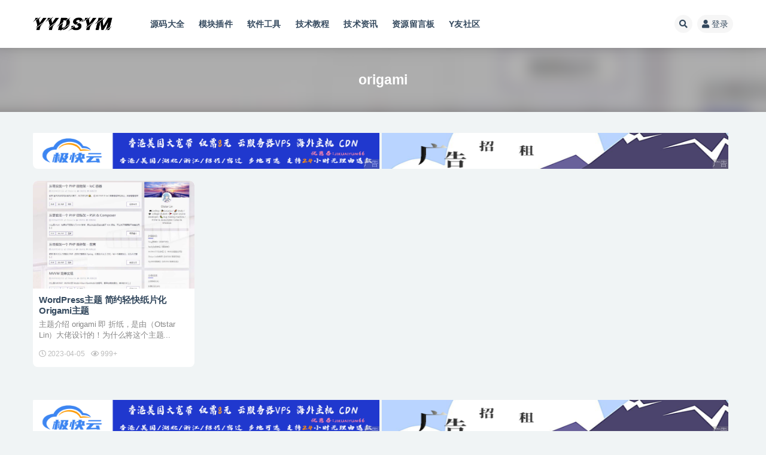

--- FILE ---
content_type: text/html; charset=UTF-8
request_url: https://www.yydsym.com/tag/origami
body_size: 10226
content:
<!doctype html>
<html lang="zh-Hans">
<head>
<meta http-equiv="Content-Type" content="text/html; charset=UTF-8">
<meta name="viewport" content="width=device-width, initial-scale=1, minimum-scale=1, maximum-scale=1">
<link rel="profile" href="https://gmpg.org/xfn/11">
<title>origami-YYDS源码网</title>
<meta name='robots' content='max-image-preview:large' />
<link href="https://www.yydsym.com/wp-content/themes/ripro-v2/assets/img/favicon.ico" rel="icon">
<style id='wp-img-auto-sizes-contain-inline-css'>
img:is([sizes=auto i],[sizes^="auto," i]){contain-intrinsic-size:3000px 1500px}
/*# sourceURL=wp-img-auto-sizes-contain-inline-css */
</style>
<style id='wp-block-library-inline-css'>
:root{--wp-block-synced-color:#7a00df;--wp-block-synced-color--rgb:122,0,223;--wp-bound-block-color:var(--wp-block-synced-color);--wp-editor-canvas-background:#ddd;--wp-admin-theme-color:#007cba;--wp-admin-theme-color--rgb:0,124,186;--wp-admin-theme-color-darker-10:#006ba1;--wp-admin-theme-color-darker-10--rgb:0,107,160.5;--wp-admin-theme-color-darker-20:#005a87;--wp-admin-theme-color-darker-20--rgb:0,90,135;--wp-admin-border-width-focus:2px}@media (min-resolution:192dpi){:root{--wp-admin-border-width-focus:1.5px}}.wp-element-button{cursor:pointer}:root .has-very-light-gray-background-color{background-color:#eee}:root .has-very-dark-gray-background-color{background-color:#313131}:root .has-very-light-gray-color{color:#eee}:root .has-very-dark-gray-color{color:#313131}:root .has-vivid-green-cyan-to-vivid-cyan-blue-gradient-background{background:linear-gradient(135deg,#00d084,#0693e3)}:root .has-purple-crush-gradient-background{background:linear-gradient(135deg,#34e2e4,#4721fb 50%,#ab1dfe)}:root .has-hazy-dawn-gradient-background{background:linear-gradient(135deg,#faaca8,#dad0ec)}:root .has-subdued-olive-gradient-background{background:linear-gradient(135deg,#fafae1,#67a671)}:root .has-atomic-cream-gradient-background{background:linear-gradient(135deg,#fdd79a,#004a59)}:root .has-nightshade-gradient-background{background:linear-gradient(135deg,#330968,#31cdcf)}:root .has-midnight-gradient-background{background:linear-gradient(135deg,#020381,#2874fc)}:root{--wp--preset--font-size--normal:16px;--wp--preset--font-size--huge:42px}.has-regular-font-size{font-size:1em}.has-larger-font-size{font-size:2.625em}.has-normal-font-size{font-size:var(--wp--preset--font-size--normal)}.has-huge-font-size{font-size:var(--wp--preset--font-size--huge)}.has-text-align-center{text-align:center}.has-text-align-left{text-align:left}.has-text-align-right{text-align:right}.has-fit-text{white-space:nowrap!important}#end-resizable-editor-section{display:none}.aligncenter{clear:both}.items-justified-left{justify-content:flex-start}.items-justified-center{justify-content:center}.items-justified-right{justify-content:flex-end}.items-justified-space-between{justify-content:space-between}.screen-reader-text{border:0;clip-path:inset(50%);height:1px;margin:-1px;overflow:hidden;padding:0;position:absolute;width:1px;word-wrap:normal!important}.screen-reader-text:focus{background-color:#ddd;clip-path:none;color:#444;display:block;font-size:1em;height:auto;left:5px;line-height:normal;padding:15px 23px 14px;text-decoration:none;top:5px;width:auto;z-index:100000}html :where(.has-border-color){border-style:solid}html :where([style*=border-top-color]){border-top-style:solid}html :where([style*=border-right-color]){border-right-style:solid}html :where([style*=border-bottom-color]){border-bottom-style:solid}html :where([style*=border-left-color]){border-left-style:solid}html :where([style*=border-width]){border-style:solid}html :where([style*=border-top-width]){border-top-style:solid}html :where([style*=border-right-width]){border-right-style:solid}html :where([style*=border-bottom-width]){border-bottom-style:solid}html :where([style*=border-left-width]){border-left-style:solid}html :where(img[class*=wp-image-]){height:auto;max-width:100%}:where(figure){margin:0 0 1em}html :where(.is-position-sticky){--wp-admin--admin-bar--position-offset:var(--wp-admin--admin-bar--height,0px)}@media screen and (max-width:600px){html :where(.is-position-sticky){--wp-admin--admin-bar--position-offset:0px}}

/*# sourceURL=wp-block-library-inline-css */
</style><style id='global-styles-inline-css'>
:root{--wp--preset--aspect-ratio--square: 1;--wp--preset--aspect-ratio--4-3: 4/3;--wp--preset--aspect-ratio--3-4: 3/4;--wp--preset--aspect-ratio--3-2: 3/2;--wp--preset--aspect-ratio--2-3: 2/3;--wp--preset--aspect-ratio--16-9: 16/9;--wp--preset--aspect-ratio--9-16: 9/16;--wp--preset--color--black: #000000;--wp--preset--color--cyan-bluish-gray: #abb8c3;--wp--preset--color--white: #ffffff;--wp--preset--color--pale-pink: #f78da7;--wp--preset--color--vivid-red: #cf2e2e;--wp--preset--color--luminous-vivid-orange: #ff6900;--wp--preset--color--luminous-vivid-amber: #fcb900;--wp--preset--color--light-green-cyan: #7bdcb5;--wp--preset--color--vivid-green-cyan: #00d084;--wp--preset--color--pale-cyan-blue: #8ed1fc;--wp--preset--color--vivid-cyan-blue: #0693e3;--wp--preset--color--vivid-purple: #9b51e0;--wp--preset--gradient--vivid-cyan-blue-to-vivid-purple: linear-gradient(135deg,rgb(6,147,227) 0%,rgb(155,81,224) 100%);--wp--preset--gradient--light-green-cyan-to-vivid-green-cyan: linear-gradient(135deg,rgb(122,220,180) 0%,rgb(0,208,130) 100%);--wp--preset--gradient--luminous-vivid-amber-to-luminous-vivid-orange: linear-gradient(135deg,rgb(252,185,0) 0%,rgb(255,105,0) 100%);--wp--preset--gradient--luminous-vivid-orange-to-vivid-red: linear-gradient(135deg,rgb(255,105,0) 0%,rgb(207,46,46) 100%);--wp--preset--gradient--very-light-gray-to-cyan-bluish-gray: linear-gradient(135deg,rgb(238,238,238) 0%,rgb(169,184,195) 100%);--wp--preset--gradient--cool-to-warm-spectrum: linear-gradient(135deg,rgb(74,234,220) 0%,rgb(151,120,209) 20%,rgb(207,42,186) 40%,rgb(238,44,130) 60%,rgb(251,105,98) 80%,rgb(254,248,76) 100%);--wp--preset--gradient--blush-light-purple: linear-gradient(135deg,rgb(255,206,236) 0%,rgb(152,150,240) 100%);--wp--preset--gradient--blush-bordeaux: linear-gradient(135deg,rgb(254,205,165) 0%,rgb(254,45,45) 50%,rgb(107,0,62) 100%);--wp--preset--gradient--luminous-dusk: linear-gradient(135deg,rgb(255,203,112) 0%,rgb(199,81,192) 50%,rgb(65,88,208) 100%);--wp--preset--gradient--pale-ocean: linear-gradient(135deg,rgb(255,245,203) 0%,rgb(182,227,212) 50%,rgb(51,167,181) 100%);--wp--preset--gradient--electric-grass: linear-gradient(135deg,rgb(202,248,128) 0%,rgb(113,206,126) 100%);--wp--preset--gradient--midnight: linear-gradient(135deg,rgb(2,3,129) 0%,rgb(40,116,252) 100%);--wp--preset--font-size--small: 13px;--wp--preset--font-size--medium: 20px;--wp--preset--font-size--large: 36px;--wp--preset--font-size--x-large: 42px;--wp--preset--spacing--20: 0.44rem;--wp--preset--spacing--30: 0.67rem;--wp--preset--spacing--40: 1rem;--wp--preset--spacing--50: 1.5rem;--wp--preset--spacing--60: 2.25rem;--wp--preset--spacing--70: 3.38rem;--wp--preset--spacing--80: 5.06rem;--wp--preset--shadow--natural: 6px 6px 9px rgba(0, 0, 0, 0.2);--wp--preset--shadow--deep: 12px 12px 50px rgba(0, 0, 0, 0.4);--wp--preset--shadow--sharp: 6px 6px 0px rgba(0, 0, 0, 0.2);--wp--preset--shadow--outlined: 6px 6px 0px -3px rgb(255, 255, 255), 6px 6px rgb(0, 0, 0);--wp--preset--shadow--crisp: 6px 6px 0px rgb(0, 0, 0);}:where(.is-layout-flex){gap: 0.5em;}:where(.is-layout-grid){gap: 0.5em;}body .is-layout-flex{display: flex;}.is-layout-flex{flex-wrap: wrap;align-items: center;}.is-layout-flex > :is(*, div){margin: 0;}body .is-layout-grid{display: grid;}.is-layout-grid > :is(*, div){margin: 0;}:where(.wp-block-columns.is-layout-flex){gap: 2em;}:where(.wp-block-columns.is-layout-grid){gap: 2em;}:where(.wp-block-post-template.is-layout-flex){gap: 1.25em;}:where(.wp-block-post-template.is-layout-grid){gap: 1.25em;}.has-black-color{color: var(--wp--preset--color--black) !important;}.has-cyan-bluish-gray-color{color: var(--wp--preset--color--cyan-bluish-gray) !important;}.has-white-color{color: var(--wp--preset--color--white) !important;}.has-pale-pink-color{color: var(--wp--preset--color--pale-pink) !important;}.has-vivid-red-color{color: var(--wp--preset--color--vivid-red) !important;}.has-luminous-vivid-orange-color{color: var(--wp--preset--color--luminous-vivid-orange) !important;}.has-luminous-vivid-amber-color{color: var(--wp--preset--color--luminous-vivid-amber) !important;}.has-light-green-cyan-color{color: var(--wp--preset--color--light-green-cyan) !important;}.has-vivid-green-cyan-color{color: var(--wp--preset--color--vivid-green-cyan) !important;}.has-pale-cyan-blue-color{color: var(--wp--preset--color--pale-cyan-blue) !important;}.has-vivid-cyan-blue-color{color: var(--wp--preset--color--vivid-cyan-blue) !important;}.has-vivid-purple-color{color: var(--wp--preset--color--vivid-purple) !important;}.has-black-background-color{background-color: var(--wp--preset--color--black) !important;}.has-cyan-bluish-gray-background-color{background-color: var(--wp--preset--color--cyan-bluish-gray) !important;}.has-white-background-color{background-color: var(--wp--preset--color--white) !important;}.has-pale-pink-background-color{background-color: var(--wp--preset--color--pale-pink) !important;}.has-vivid-red-background-color{background-color: var(--wp--preset--color--vivid-red) !important;}.has-luminous-vivid-orange-background-color{background-color: var(--wp--preset--color--luminous-vivid-orange) !important;}.has-luminous-vivid-amber-background-color{background-color: var(--wp--preset--color--luminous-vivid-amber) !important;}.has-light-green-cyan-background-color{background-color: var(--wp--preset--color--light-green-cyan) !important;}.has-vivid-green-cyan-background-color{background-color: var(--wp--preset--color--vivid-green-cyan) !important;}.has-pale-cyan-blue-background-color{background-color: var(--wp--preset--color--pale-cyan-blue) !important;}.has-vivid-cyan-blue-background-color{background-color: var(--wp--preset--color--vivid-cyan-blue) !important;}.has-vivid-purple-background-color{background-color: var(--wp--preset--color--vivid-purple) !important;}.has-black-border-color{border-color: var(--wp--preset--color--black) !important;}.has-cyan-bluish-gray-border-color{border-color: var(--wp--preset--color--cyan-bluish-gray) !important;}.has-white-border-color{border-color: var(--wp--preset--color--white) !important;}.has-pale-pink-border-color{border-color: var(--wp--preset--color--pale-pink) !important;}.has-vivid-red-border-color{border-color: var(--wp--preset--color--vivid-red) !important;}.has-luminous-vivid-orange-border-color{border-color: var(--wp--preset--color--luminous-vivid-orange) !important;}.has-luminous-vivid-amber-border-color{border-color: var(--wp--preset--color--luminous-vivid-amber) !important;}.has-light-green-cyan-border-color{border-color: var(--wp--preset--color--light-green-cyan) !important;}.has-vivid-green-cyan-border-color{border-color: var(--wp--preset--color--vivid-green-cyan) !important;}.has-pale-cyan-blue-border-color{border-color: var(--wp--preset--color--pale-cyan-blue) !important;}.has-vivid-cyan-blue-border-color{border-color: var(--wp--preset--color--vivid-cyan-blue) !important;}.has-vivid-purple-border-color{border-color: var(--wp--preset--color--vivid-purple) !important;}.has-vivid-cyan-blue-to-vivid-purple-gradient-background{background: var(--wp--preset--gradient--vivid-cyan-blue-to-vivid-purple) !important;}.has-light-green-cyan-to-vivid-green-cyan-gradient-background{background: var(--wp--preset--gradient--light-green-cyan-to-vivid-green-cyan) !important;}.has-luminous-vivid-amber-to-luminous-vivid-orange-gradient-background{background: var(--wp--preset--gradient--luminous-vivid-amber-to-luminous-vivid-orange) !important;}.has-luminous-vivid-orange-to-vivid-red-gradient-background{background: var(--wp--preset--gradient--luminous-vivid-orange-to-vivid-red) !important;}.has-very-light-gray-to-cyan-bluish-gray-gradient-background{background: var(--wp--preset--gradient--very-light-gray-to-cyan-bluish-gray) !important;}.has-cool-to-warm-spectrum-gradient-background{background: var(--wp--preset--gradient--cool-to-warm-spectrum) !important;}.has-blush-light-purple-gradient-background{background: var(--wp--preset--gradient--blush-light-purple) !important;}.has-blush-bordeaux-gradient-background{background: var(--wp--preset--gradient--blush-bordeaux) !important;}.has-luminous-dusk-gradient-background{background: var(--wp--preset--gradient--luminous-dusk) !important;}.has-pale-ocean-gradient-background{background: var(--wp--preset--gradient--pale-ocean) !important;}.has-electric-grass-gradient-background{background: var(--wp--preset--gradient--electric-grass) !important;}.has-midnight-gradient-background{background: var(--wp--preset--gradient--midnight) !important;}.has-small-font-size{font-size: var(--wp--preset--font-size--small) !important;}.has-medium-font-size{font-size: var(--wp--preset--font-size--medium) !important;}.has-large-font-size{font-size: var(--wp--preset--font-size--large) !important;}.has-x-large-font-size{font-size: var(--wp--preset--font-size--x-large) !important;}
/*# sourceURL=global-styles-inline-css */
</style>

<style id='classic-theme-styles-inline-css'>
/*! This file is auto-generated */
.wp-block-button__link{color:#fff;background-color:#32373c;border-radius:9999px;box-shadow:none;text-decoration:none;padding:calc(.667em + 2px) calc(1.333em + 2px);font-size:1.125em}.wp-block-file__button{background:#32373c;color:#fff;text-decoration:none}
/*# sourceURL=/wp-includes/css/classic-themes.min.css */
</style>
<link rel='stylesheet' id='bootstrap-css' href='https://www.yydsym.com/wp-content/themes/ripro-v2/assets/bootstrap/css/bootstrap.min.css?ver=4.6.0' media='all' />
<link rel='stylesheet' id='csf-fa5-css' href='https://www.yydsym.com/wp-content/themes/ripro-v2/assets/font-awesome/css/all.min.css?ver=5.14.0' media='all' />
<link rel='stylesheet' id='csf-fa5-v4-shims-css' href='https://www.yydsym.com/wp-content/themes/ripro-v2/assets/font-awesome/css/v4-shims.min.css?ver=5.14.0' media='all' />
<link rel='stylesheet' id='plugins-css' href='https://www.yydsym.com/wp-content/themes/ripro-v2/assets/css/plugins.css?ver=1.0.0' media='all' />
<link rel='stylesheet' id='app-css' href='https://www.yydsym.com/wp-content/themes/ripro-v2/assets/css/app.css?ver=4.9.0' media='all' />
<link rel='stylesheet' id='dark-css' href='https://www.yydsym.com/wp-content/themes/ripro-v2/assets/css/dark.css?ver=4.9.0' media='all' />
<script src="https://www.yydsym.com/wp-content/themes/ripro-v2/assets/js/jquery.min.js?ver=3.5.1" id="jquery-js"></script>
</head>
<body class="archive tag tag-origami tag-370 wp-theme-ripro-v2 hfeed navbar-sticky pagination-numeric no-off-canvas sidebar-none">
<div id="app" class="site">
	<header class="site-header">
    <div class="container">
	    <div class="navbar">
			  <div class="logo-wrapper">
          <a href="https://www.yydsym.com/">
        <img class="logo regular" src="https://www.yydsym.com/wp-content/themes/ripro-v2/assets/img/logo.png" alt="YYDS源码网">
      </a>
    
  </div> 
			<div class="sep"></div>
			<nav class="main-menu d-none d-lg-block">
			<ul id="menu-menu-1" class="nav-list u-plain-list"><li class="menu-item menu-item-type-taxonomy menu-item-object-category"><a href="https://www.yydsym.com/code">源码大全</a></li>
<li class="menu-item menu-item-type-taxonomy menu-item-object-category"><a href="https://www.yydsym.com/module">模块插件</a></li>
<li class="menu-item menu-item-type-taxonomy menu-item-object-category"><a href="https://www.yydsym.com/software">软件工具</a></li>
<li class="menu-item menu-item-type-taxonomy menu-item-object-category"><a href="https://www.yydsym.com/tutorial">技术教程</a></li>
<li class="menu-item menu-item-type-taxonomy menu-item-object-category"><a href="https://www.yydsym.com/news">技术资讯</a></li>
<li class="menu-item menu-item-type-post_type menu-item-object-page"><a href="https://www.yydsym.com/message-board">资源留言板</a></li>
<li class="menu-item menu-item-type-post_type_archive menu-item-object-question"><a href="https://www.yydsym.com/question">Y友社区</a></li>
</ul>			</nav>
			<div class="actions">
								<span class="btn btn-sm search-open navbar-button ml-2" rel="nofollow noopener noreferrer" data-action="omnisearch-open" data-target="#omnisearch" title="搜索"><i class="fas fa-search"></i></span>
														        				<a class="login-btn navbar-button ml-2" rel="nofollow noopener noreferrer" href="#"><i class="fa fa-user mr-1"></i>登录</a>
						        <div class="burger"></div>
		    </div>
	    </div>
    </div>
</header>
<div class="header-gap"></div><div class="term-bar post_tag">
	<div class="term-bg lazyload visible blur scale-12" data-bg="https://www.yydsym.com/wp-content/uploads/2023/04/1680701365-a02bb31f23cec06.png"></div>
	<div class="container m-auto">
	<h1 class="term-title">origami</h1>	</div>
</div>
	<main id="main" role="main" class="site-content">	

<!-- inline-mod  2 -->
<div class="archive-filter-2">
  <div class="container">
    <div class="filters">
      
    </div>
  </div>
</div>

	
	<div class="archive container">
		<div class="site_abc_wrap pc top"><div class="hengfuad">
        <span><a href="/go.php?url=https://www.jikuaiyun.com/cart" rel="nofollow" target="_blank"><img src="/wp-content/uploads/2024/05/1715329117-b6d767d2f8ed5d2.png" width="580"></a></span>
        <span><a href="/go.php?url=" rel="nofollow" target="_blank"><img src="/wp-content/themes/ripro-v2/assets/img/adzs.png" width="580"></a></span>
</div></div>		<div class="row">
			<div class="col-lg-12">
				<div class="content-area">
					<div class="row posts-wrapper scroll">
													
<div class="col-lg-5ths col-lg-3 col-md-4 col-6">

	<article id="post-462" class="post post-grid post-462 type-post status-publish format-standard hentry category-blog tag-origami tag-wordpress tag-369">

		
	    <div class="entry-media"><div class="placeholder" style="padding-bottom: 66.666666666667%"><a target="_blank" href="https://www.yydsym.com/code/blog/462.html" title="WordPress主题 简约轻快纸片化Origami主题" rel="nofollow noopener noreferrer"><img class="lazyload" data-src="https://www.yydsym.com/wp-content/uploads/2023/04/1680701365-a02bb31f23cec06.png" src="https://www.yydsym.com/wp-content/themes/ripro-v2/assets/img/thumb-ing.gif" alt="WordPress主题 简约轻快纸片化Origami主题" /></a></div></div>	    
	    <div class="entry-wrapper">
	    	
	    		    	
	    	<header class="entry-header">
	    		<h2 class="entry-title"><a target="_blank" href="https://www.yydsym.com/code/blog/462.html" title="WordPress主题 简约轻快纸片化Origami主题" rel="bookmark">WordPress主题 简约轻快纸片化Origami主题</a></h2>	    	</header>
	      	
	      	<div class="entry-excerpt">主题介绍 origami 即 折纸，是由（Otstar Lin）大佬设计的！为什么将这个主题...</div>
	      	<div class="entry-footer">
			          <div class="entry-meta">
            
                          <span class="meta-date">
                  <time datetime="2023-04-05T21:30:20+08:00">
                    <i class="fa fa-clock-o"></i>
                    2023-04-05                  </time>
              </span>
                            <span class="meta-views"><i class="fa fa-eye"></i> 999+</span>
            

          </div>
        			</div>
	    </div>
	</article>

</div>
					</div>
									</div>
			</div>
					</div>
		<div class="site_abc_wrap pc bottum"><div class="hengfuad">
        <span><a href="/go.php?url=https://www.jikuaiyun.com/cart" rel="nofollow" target="_blank"><img src="/wp-content/uploads/2024/05/1715329117-b6d767d2f8ed5d2.png" width="580"></a></span>
        <span><a href="/go.php?url=" rel="nofollow" target="_blank"><img src="/wp-content/themes/ripro-v2/assets/img/adzs.png" width="580"></a></span>
</div></div>	</div>

	</main><!-- #main -->
	
	<footer class="site-footer">
		<div class="footer-widget d-none d-lg-block">
    <div class="container">
	    <div class="row">
	        <div class="col-lg-3 col-md">
	            <div class="footer-info">
	                <div class="logo mb-2">
	                    <img class="logo" src="https://www.yydsym.com/wp-content/themes/ripro-v2/assets/img/logo.png" alt="YYDS源码网">
	                </div>
	                <p class="desc mb-0">YYDS源码网-免费资源下载平台,分享各行业源码插件、软件工具、网络教程等,为ITer们提供绿色安全的高质量论坛！</p>
	            </div>
	        </div>
	        <div class="col-lg-9 col-auto widget-warp">
	        	<div class="d-flex justify-content-xl-between">
	            	<div id="ripro_v2_widget_btns-2" class="widget ripro-v2-widget-btns"><h5 class="widget-title">网站目录</h5><a target="_blank" class="btn btn-light btn-block btn-sm" href="/code" rel="nofollow noopener noreferrer">源码大全</a><a target="_blank" class="btn btn-light btn-block btn-sm" href="/module" rel="nofollow noopener noreferrer">模块插件</a><a target="_blank" class="btn btn-light btn-block btn-sm" href="/software" rel="nofollow noopener noreferrer">实用工具</a></div><div id="ripro_v2_widget_btns-3" class="widget ripro-v2-widget-btns"><h5 class="widget-title">站点一览</h5><a target="_blank" class="btn btn-light btn-block btn-sm" href="/rss" rel="nofollow noopener noreferrer">rss</a><a target="_blank" class="btn btn-light btn-block btn-sm" href="/tags" rel="nofollow noopener noreferrer">tags</a><a target="_blank" class="btn btn-light btn-block btn-sm" href="/sitemap.xml" rel="nofollow noopener noreferrer">sitemap</a></div><div id="ripro_v2_widget_btns-4" class="widget ripro-v2-widget-btns"><h5 class="widget-title">本站关于</h5><a target="_blank" class="btn btn-light btn-block btn-sm" href="/disclaimer" rel="nofollow noopener noreferrer">免责声明</a><a target="_blank" class="btn btn-light btn-block btn-sm" href="/about" rel="nofollow noopener noreferrer">关于我们</a><a target="_blank" class="btn btn-light btn-block btn-sm" href="/cooperation" rel="nofollow noopener noreferrer">商务合作</a></div><div id="custom_html-2" class="widget_text widget widget_custom_html"><div class="textwidget custom-html-widget"><img width="100" src="/wp-content/themes/ripro-v2/assets/img/db_img1.png" style="padding-top: 0px;height: 59.5px;" alt="db_img1">
<img width="100" src="/wp-content/themes/ripro-v2/assets/img/db_img2.png" style="padding-top: 10px;" alt="db_img2"></div></div><div id="custom_html-3" class="widget_text widget widget_custom_html"><div class="textwidget custom-html-widget"><img width="100" src="/wp-content/themes/ripro-v2/assets/img/db_img3.png" style="padding-top: 0px;" alt="db_img3">
<img width="100" src="/wp-content/themes/ripro-v2/assets/img/db_img4.png" style="padding-top: 10px;" alt="db_img4"></div></div><div id="custom_html-4" class="widget_text widget widget_custom_html"><div class="textwidget custom-html-widget"><img width="100" src="/wp-content/themes/ripro-v2/assets/img/db_img5.png" style="padding-top: 0px;" alt="db_img5">
<img width="100" src="/wp-content/themes/ripro-v2/assets/img/db_img6.png" style="padding-top: 10px;" alt="db_img6"></div></div><div id="custom_html-6" class="widget_text widget widget_custom_html"><div class="textwidget custom-html-widget"><img width="100" src="/wp-content/themes/ripro-v2/assets/img/db_img7.png" style="padding-top: 0px;" alt="db_img7">
<img width="100" src="/wp-content/themes/ripro-v2/assets/img/db_img8.png" style="padding-top: 10px;" alt="db_img8"></div></div>	        	</div>
	        </div>
	    </div>
   </div>
</div>
		<div class="footer-copyright d-flex text-center">
			<div class="container">
							    <p class="m-0 small">
			    	Copyright © 2023 <a href="/">YYDS源码网</a> - All rights reserved<a href="https://beian.miit.gov.cn" target="_blank" rel="noreferrer nofollow">蜀ICP备2023003464号-1</a><br />本站资源均来自互联网采集仅供研究学习请勿商用以及产生法律纠纷本站概不负责！如果侵犯了您的权益请与我们联系				</p>
								
							</div>
		</div>

	</footer><!-- #footer -->

</div><!-- #page -->

<div class="rollbar">
		<ul class="actions">
			<li>
						<a href="https://www.yydsym.com/" rel="nofollow noopener noreferrer" data-toggle="tooltip" data-html="true" data-placement="left" title="首页"><i class="fas fa-home"></i></a>
		</li>
			</ul>
		<div class="rollbar-item back-to-top">
		<i class="fas fa-chevron-up"></i>
	</div>
</div>
<div class="m-menubar">
		<ul>
			<li>
						<a href="https://www.yydsym.com" rel="nofollow noopener noreferrer"><i class="fas fa-home"></i>首页</a>
		</li>
				<li>
						<a href="/code" rel="nofollow noopener noreferrer"><i class="fas fa-layer-group"></i>源码大全</a>
		</li>
				<li>
						<a href="https://www.yydsym.com/user" rel="nofollow noopener noreferrer"><i class="fas fa-user"></i>我的</a>
		</li>
				<li>
			<a href="javacript:void(0);" class="back-to-top" rel="nofollow noopener noreferrer"><i class="fas fa-chevron-up"></i>顶部<span></span></a>
		</li>
	</ul>
	</div>
<div id="omnisearch" class="omnisearch">
    <div class="container">
        <form class="omnisearch-form" method="get" action="https://www.yydsym.com/">
            <div class="form-group">
                <div class="input-group input-group-merge input-group-flush">
                    <div class="input-group-prepend">
                        <span class="input-group-text"><i class="fas fa-search"></i></span>
                    </div>

					<div class="input-group-prepend d-flex align-items-center" style=" max-width: 35%; ">
                    <select  name='cat' id='omnisearch-cat' class='selectpicker'>
	<option value=''>全部</option>
	<option class="level-0" value="1">源码大全</option>
	<option class="level-0" value="7">模块插件</option>
	<option class="level-0" value="8">软件工具</option>
	<option class="level-0" value="9">技术教程</option>
	<option class="level-0" value="10">技术资讯</option>
</select>
				  	</div>
                    <input type="text" class="search-ajax-input form-control" name="s" value="" placeholder="输入关键词 回车搜索..." autocomplete="off">

                </div>
            </div>
        </form>
        <div class="omnisearch-suggestions">
            <div class="search-keywords">
                <a href="https://www.yydsym.com/code/blog" class="tag-cloud-link tag-link-31 tag-link-position-1" style="font-size: 14px;">新闻博客</a>
<a href="https://www.yydsym.com/code/top-up-payment" class="tag-cloud-link tag-link-50 tag-link-position-2" style="font-size: 14px;">支付充值</a>
<a href="https://www.yydsym.com/code/other-code" class="tag-cloud-link tag-link-66 tag-link-position-3" style="font-size: 14px;">其他源码</a>
<a href="https://www.yydsym.com/code/blockchain" class="tag-cloud-link tag-link-62 tag-link-position-4" style="font-size: 14px;">区块链类</a>
<a href="https://www.yydsym.com/code/navigation" class="tag-cloud-link tag-link-54 tag-link-position-5" style="font-size: 14px;">导航查询</a>
<a href="https://www.yydsym.com/code/online-tools" class="tag-cloud-link tag-link-53 tag-link-position-6" style="font-size: 14px;">在线工具</a>
<a href="https://www.yydsym.com/code/business" class="tag-cloud-link tag-link-32 tag-link-position-7" style="font-size: 14px;">电子商务</a>
<a href="https://www.yydsym.com/code/sell-card" class="tag-cloud-link tag-link-51 tag-link-position-8" style="font-size: 14px;">发卡系统</a>
<a href="https://www.yydsym.com/code/resources" class="tag-cloud-link tag-link-49 tag-link-position-9" style="font-size: 14px;">资源下载</a>
<a href="https://www.yydsym.com/code/financial" class="tag-cloud-link tag-link-40 tag-link-position-10" style="font-size: 14px;">金融理财</a>
<a href="https://www.yydsym.com/code/games" class="tag-cloud-link tag-link-38 tag-link-position-11" style="font-size: 14px;">游戏体育</a>
<a href="https://www.yydsym.com/code/images" class="tag-cloud-link tag-link-37 tag-link-position-12" style="font-size: 14px;">图片图床</a>
<a href="https://www.yydsym.com/code/video-music" class="tag-cloud-link tag-link-34 tag-link-position-13" style="font-size: 14px;">视频音乐</a>
<a href="https://www.yydsym.com/code/enterprise" class="tag-cloud-link tag-link-33 tag-link-position-14" style="font-size: 14px;">企业官网</a>
<a href="https://www.yydsym.com/module/wordpress" class="tag-cloud-link tag-link-25 tag-link-position-15" style="font-size: 14px;">WordPress</a>
<a href="https://www.yydsym.com/software/pc" class="tag-cloud-link tag-link-21 tag-link-position-16" style="font-size: 14px;">电脑软件</a>
<a href="https://www.yydsym.com/tag/%e6%a8%a1%e6%9d%bf" class="tag-cloud-link tag-link-286 tag-link-position-17" style="font-size: 14px;">模板</a>
<a href="https://www.yydsym.com/tag/html" class="tag-cloud-link tag-link-352 tag-link-position-18" style="font-size: 14px;">html</a>            </div>
            <div class="site_abc_wrap pc bottum"><a href="https://www.yydsym.com/go.php?url=https://www.jikuaiyun.com/cart" target="_blank" rel="nofollow noopener noreferrer" data-toggle="tooltip" data-html="true">
<img src="/wp-content/uploads/2024/05/1715329117-b6d767d2f8ed5d2.png" style=" width: 100%; "></a>
<a href="https://www.yydsym.com/go.php?url=https://www.yydsym.com/cooperation" target="_blank" rel="nofollow noopener noreferrer" data-toggle="tooltip" data-html="true">
<img src="/wp-content/themes/ripro-v2/assets/img/adzs.png" style=" width: 100%; "></a></div>        </div>
    </div>
</div>

<div class="dimmer"></div>

<div class="off-canvas">
  <div class="canvas-close"><i class="fas fa-times"></i></div>
  <div class="mobile-menu d-block d-xl-none d-lg-none"></div>
</div>
<script type="speculationrules">
{"prefetch":[{"source":"document","where":{"and":[{"href_matches":"/*"},{"not":{"href_matches":["/wp-*.php","/wp-admin/*","/wp-content/uploads/*","/wp-content/*","/wp-content/plugins/*","/wp-content/themes/ripro-v2/*","/*\\?(.+)"]}},{"not":{"selector_matches":"a[rel~=\"nofollow\"]"}},{"not":{"selector_matches":".no-prefetch, .no-prefetch a"}}]},"eagerness":"conservative"}]}
</script>
<script></script><script src="https://www.yydsym.com/wp-content/themes/ripro-v2/assets/js/popper.min.js?ver=4.9.0" id="popper-js"></script>
<script src="https://www.yydsym.com/wp-content/themes/ripro-v2/assets/bootstrap/js/bootstrap.min.js?ver=4.6.0" id="bootstrap-js"></script>
<script src="https://www.yydsym.com/wp-content/themes/ripro-v2/assets/js/plugins.js?ver=4.9.0" id="plugins-js"></script>
<script id="app-js-extra">
var riprov2 = {"home_url":"https://www.yydsym.com","admin_url":"https://www.yydsym.com/wp-admin/admin-ajax.php","is_qq_captcha":"0","is_single_gallery":"1","comment_list_order":"desc","infinite_load":"\u52a0\u8f7d\u66f4\u591a","infinite_loading":"\u52a0\u8f7d\u4e2d...","site_notice":{"is":"0","auto":"1","color":"#5b5b5b","html":"\u003Cdiv class=\"notify-content\"\u003E\u003Ch3\u003E\u003Ci class=\"fa fa-bell-o mr-2\"\u003E\u003C/i\u003ERiPro-v2\u6700\u65b0\u7248\u672c\u66f4\u65b0\u65e5\u5fd7\u003C/h3\u003E\u003Cdiv\u003E\u8fd9\u662f\u4e00\u6761\u7f51\u7ad9\u516c\u544a\uff0c\u53ef\u5728\u540e\u53f0\u5f00\u542f\u6216\u5173\u95ed\uff0c\u53ef\u81ea\u5b9a\u4e49\u80cc\u666f\u989c\u8272\uff0c\u6807\u9898\uff0c\u5185\u5bb9\uff0c\u6b64\u5904\u53ef\u4f7f\u7528html\u6807\u7b7e...\u003C/div\u003E\u003C/div\u003E"},"site_js_text":{"login_txt":"\u8bf7\u70b9\u51fb\u5b89\u5168\u9a8c\u8bc1","reg1_txt":"\u90ae\u7bb1\u683c\u5f0f\u9519\u8bef","reg2_txt":"\u8bf7\u70b9\u51fb\u5b89\u5168\u9a8c\u8bc1","reg3_txt":"\u7528\u6237\u540d\u5fc5\u987b\u662f\u82f1\u6587","pass_txt":"\u8bf7\u70b9\u51fb\u5b89\u5168\u9a8c\u8bc1","bind_txt":"\u8bf7\u70b9\u51fb\u9a8c\u8bc1\u6309\u94ae\u8fdb\u884c\u9a8c\u8bc1","copy_txt":" \u590d\u5236\u6210\u529f","poster_txt":"\u6d77\u62a5\u52a0\u8f7d\u5f02\u5e38","mpwx1_txt":"\u8bf7\u4f7f\u7528\u5fae\u4fe1\u626b\u7801\u767b\u5f55","mpwx2_txt":"\u5173\u6ce8\u516c\u4f17\u53f7\u5373\u53ef\u767b\u5f55\u003C/br\u003E\u4e8c\u7ef4\u7801\u6709\u6548\u671f3\u5206\u949f","pay1_txt":"\u652f\u4ed8\u5b8c\u6210","pay2_txt":"\u53d6\u6d88\u652f\u4ed8","pay3_txt":"\u652f\u4ed8\u6210\u529f","capt_txt":"\u9a8c\u8bc1\u4e2d","capt1_txt":"\u9a8c\u8bc1\u901a\u8fc7","capt2_txt":"\u9a8c\u8bc1\u5931\u8d25","prompt_txt":"\u8bf7\u8f93\u5165\u56fe\u7247URL\u5730\u5740","comment_txt":"\u63d0\u4ea4\u4e2d....","comment1_txt":"\u63d0\u4ea4\u6210\u529f"},"pay_type_html":{"html":"\u003Cdiv class=\"pay-button-box\"\u003E\u003Cdiv class=\"pay-item\" id=\"alipay\" data-type=\"1\"\u003E\u003Ci class=\"alipay\"\u003E\u003C/i\u003E\u003Cspan\u003E\u652f\u4ed8\u5b9d\u003C/span\u003E\u003C/div\u003E\u003Cdiv class=\"pay-item\" id=\"weixinpay\" data-type=\"2\"\u003E\u003Ci class=\"weixinpay\"\u003E\u003C/i\u003E\u003Cspan\u003E\u5fae\u4fe1\u652f\u4ed8\u003C/span\u003E\u003C/div\u003E\u003C/div\u003E","alipay":1,"weixinpay":2,"paypal":0,"iconpay":0}};
//# sourceURL=app-js-extra
</script>
<script src="https://www.yydsym.com/wp-content/themes/ripro-v2/assets/js/app.js?ver=4.9.0" id="app-js"></script>

<!-- 自定义js代码 统计代码 -->
<style>
.tp-ad-text1 {width: 100%;padding-top: 6px;box-sizing: border-box;overflow: hidden;margin: 0 auto;background: rgba(255, 255, 255, .2);}

.tp-ad-text1 a {color: #7fba00;font-size: 13px;line-height: 22px;text-align: center;border: 1px dashed rgba(0, 0, 0, .2);float: left;width: 228px;overflow: hidden;margin: 0 3px 2px;font-weight: bold;}

.tp-ad-text1 a:hover {font-weight: bold;color:#fff!important;background:#7fba00;transition: all .6s;}
.tp-ad-text1 a:nth-child(2n) {color:#f74e1e;}
.tp-ad-text1 a:nth-child(2n):hover {background:#f74e1e;border-color: #f74e1e;}
.tp-ad-text1 a:nth-child(3n) {color:#00a4ef;}
.tp-ad-text1 a:nth-child(3n):hover {background:#00a4ef;border-color: #00a4ef;}
.tp-ad-text1 a:nth-child(4n) {color:#0517c2;}
.tp-ad-text1 a:nth-child(4n):hover {background:#0517c2;border-color: #0517c2;}
.tp-ad-text1 a:nth-child(5n) {color:#601165;}
.tp-ad-text1 a:nth-child(5n):hover {background:#601165;border-color: #601165;}
.tp-ad-text1 a:nth-child(6n) {color:#0e7168;}
.tp-ad-text1 a:nth-child(6n):hover {background:#0e7168;border-color: #0e7168;}
.tp-ad-text1 a:nth-child(7n) {color:#762790;}
.tp-ad-text1 a:nth-child(7n):hover {background:#762790;border-color: #762790;}
.tp-ad-text1 a:nth-child(8n) {color:#f78005;}
.tp-ad-text1 a:nth-child(8n):hover {background:#f78005;border-color: #f78005;}
.tp-ad-text1 a:nth-child(9n) {color:#272d39;}
.tp-ad-text1 a:nth-child(9n):hover {background:#272d39;border-color: #272d39;}
.tp-ad-text1 a:nth-child(10n) {color:#bb1fef;}
.tp-ad-text1 a:nth-child(10n):hover {background:#bb1fef;border-color: #bb1fef;}
.tp-ad-text1 a:nth-child(11n) {color:#f74e1e;}
.tp-ad-text1 a:nth-child(11n):hover {background:#f74e1e;border-color: #f74e1e;}
.tp-ad-text1 a:nth-child(12n) {color:#0e7168;}
.tp-ad-text1 a:nth-child(12n):hover {background:#0e7168;border-color: #0e7168;}
.tp-ad-text1 a:nth-child(13n) {color:#272d39;}
.tp-ad-text1 a:nth-child(13n):hover {background:#272d39;border-color: #272d39;}
.tp-ad-text1 a:nth-child(14n) {color:#f74e1e;}
.tp-ad-text1 a:nth-child(14n):hover {background:#f74e1e;border-color: #f74e1e;}
.tp-ad-text1 a:nth-child(15n) {color:#7fba00;}
.tp-ad-text1 a:nth-child(15n):hover {background:#7fba00;border-color: #7fba00;}
.tp-ad-text1 a:nth-child(16n) {color:#0fc317;}
.tp-ad-text1 a:nth-child(16n):hover {background:#0fc317;border-color: #0fc317;}
.tp-ad-text1 a:nth-child(17n) {color:#0517c2;}
.tp-ad-text1 a:nth-child(17n):hover {background:#0517c2;border-color: #0517c2;}
.tp-ad-text1 a:nth-child(18n) {color:#bb1fef;}
.tp-ad-text1 a:nth-child(18n):hover {background:#bb1fef;border-color: #bb1fef;}
.tp-ad-text1 a:nth-child(19n) {color:#1e75b9;}
.tp-ad-text1 a:nth-child(19n):hover {background:#1e75b9;border-color: #1e75b9;}
.tp-ad-text1 a:nth-child(20n) {color:#f74e1e;}
.tp-ad-text1 a:nth-child(20n):hover {background:#f74e1e;border-color: #f74e1e;}

.hengfuad a{position:relative;display: inline-block;width: 49.5%;}
.hengfuad a:before{position:absolute;content:" ";width:26px;height:1pc;background:url(../wp-content/themes/ripro-v2/assets/img/watermark.png);right:0;font-size:9pt;text-align:center;bottom:0px;color:#fff;}
.hengfuad img{height: 60px;margin-top:5px;display: inline-block;}

.wz-dibu-ad span{padding-top: 3px;display: flow-root;}
.wz-dibu-ad span a img{width:390px;height:80px;}
@media screen and (max-width: 1198px){.tp-ad-text1 a{color: #7fba00;font-size: 12px;line-height: 17px;text-align: center;border: 1px dashed rgba(0, 0, 0, .2);box-sizing: border-box;float: left;width: 49%;height: 19px;overflow: hidden;text-overflow: ellipsis;white-space: nowrap;margin: 0.5% 0.5%;text-decoration: none;transition: all .6s;}.hengfuad img{width: 100%;}.hengfuad a{width: 100%;}}
</style>
<script>
var _hmt = _hmt || [];
(function() {
  var hm = document.createElement("script");
  hm.src = "https://hm.baidu.com/hm.js?b9abe96252ed4fd57ebcd98091e79576";
  var s = document.getElementsByTagName("script")[0]; 
  s.parentNode.insertBefore(hm, s);
})();
</script>
<script>
(function(){
    var bp = document.createElement('script');
    var curProtocol = window.location.protocol.split(':')[0];
    if (curProtocol === 'https') {
        bp.src = 'https://zz.bdstatic.com/linksubmit/push.js';
    }
    else {
        bp.src = 'http://push.zhanzhang.baidu.com/push.js';
    }
    var s = document.getElementsByTagName("script")[0];
    s.parentNode.insertBefore(bp, s);
})();
</script>
<!-- 自定义js代码 统计代码 END -->

</body>
</html>
